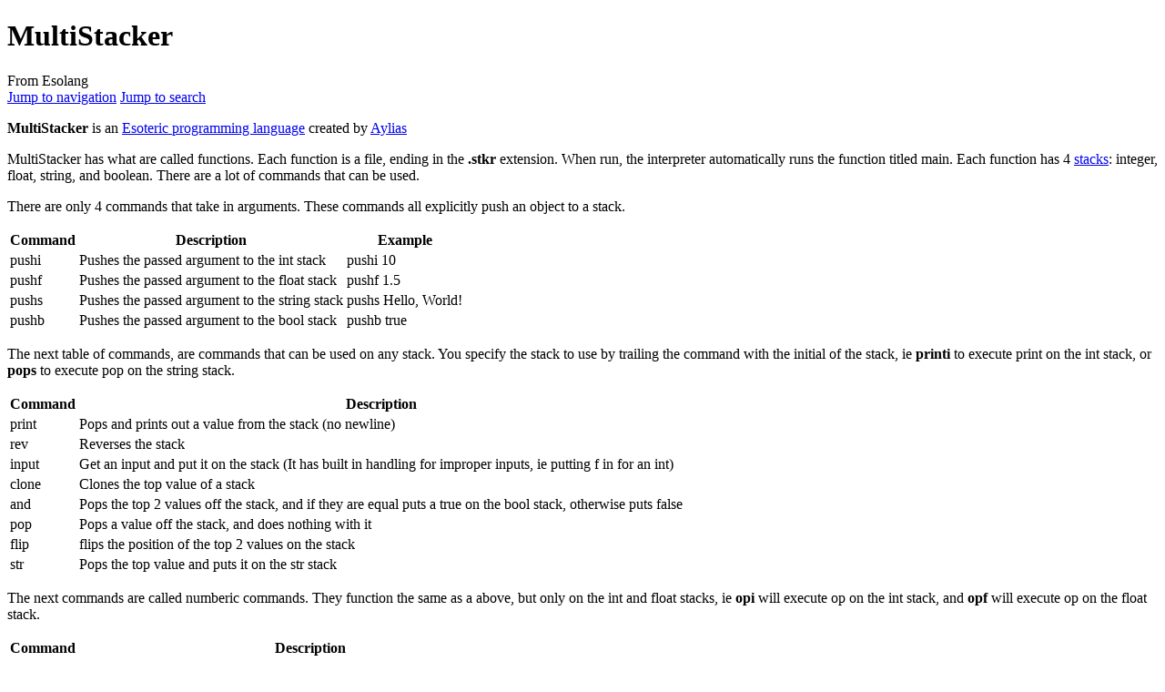

--- FILE ---
content_type: text/html; charset=UTF-8
request_url: https://esolangs.org/wiki/MultiStacker
body_size: 7994
content:
<!DOCTYPE html>
<html class="client-nojs" lang="en" dir="ltr">
<head>
<meta charset="UTF-8">
<title>MultiStacker - Esolang</title>
<script>(function(){var className="client-js";var cookie=document.cookie.match(/(?:^|; )esolang_wikimwclientpreferences=([^;]+)/);if(cookie){cookie[1].split('%2C').forEach(function(pref){className=className.replace(new RegExp('(^| )'+pref.replace(/-clientpref-\w+$|[^\w-]+/g,'')+'-clientpref-\\w+( |$)'),'$1'+pref+'$2');});}document.documentElement.className=className;}());RLCONF={"wgBreakFrames":false,"wgSeparatorTransformTable":["",""],"wgDigitTransformTable":["",""],"wgDefaultDateFormat":"dmy","wgMonthNames":["","January","February","March","April","May","June","July","August","September","October","November","December"],"wgRequestId":"35dea47fdc925d8fa835877d","wgCanonicalNamespace":"","wgCanonicalSpecialPageName":false,"wgNamespaceNumber":0,"wgPageName":"MultiStacker","wgTitle":"MultiStacker","wgCurRevisionId":134338,"wgRevisionId":134338,"wgArticleId":14340,"wgIsArticle":true,"wgIsRedirect":false,"wgAction":"view","wgUserName":null,"wgUserGroups":["*"],"wgCategories":["Languages",
"Implemented","Stack-based"],"wgPageViewLanguage":"en","wgPageContentLanguage":"en","wgPageContentModel":"wikitext","wgRelevantPageName":"MultiStacker","wgRelevantArticleId":14340,"wgIsProbablyEditable":false,"wgRelevantPageIsProbablyEditable":false,"wgRestrictionEdit":[],"wgRestrictionMove":[],"wgCheckUserClientHintsHeadersJsApi":["architecture","bitness","brands","fullVersionList","mobile","model","platform","platformVersion"]};RLSTATE={"site.styles":"ready","user.styles":"ready","user":"ready","user.options":"loading","skins.vector.styles.legacy":"ready"};RLPAGEMODULES=["site","mediawiki.page.ready","skins.vector.legacy.js","ext.checkUser.clientHints"];</script>
<script>(RLQ=window.RLQ||[]).push(function(){mw.loader.impl(function(){return["user.options@12s5i",function($,jQuery,require,module){mw.user.tokens.set({"patrolToken":"+\\","watchToken":"+\\","csrfToken":"+\\"});
}];});});</script>
<link rel="stylesheet" href="/w/load.php?lang=en&amp;modules=skins.vector.styles.legacy&amp;only=styles&amp;skin=vector">
<script async="" src="/w/load.php?lang=en&amp;modules=startup&amp;only=scripts&amp;raw=1&amp;skin=vector"></script>
<meta name="ResourceLoaderDynamicStyles" content="">
<link rel="stylesheet" href="/w/load.php?lang=en&amp;modules=site.styles&amp;only=styles&amp;skin=vector">
<meta name="generator" content="MediaWiki 1.42.1">
<meta name="robots" content="max-image-preview:standard">
<meta name="format-detection" content="telephone=no">
<meta name="viewport" content="width=1000">
<link rel="icon" href="/favicon.ico">
<link rel="search" type="application/opensearchdescription+xml" href="/w/opensearch_desc.php" title="Esolang (en)">
<link rel="EditURI" type="application/rsd+xml" href="//esolangs.org/w/api.php?action=rsd">
<link rel="canonical" href="https://esolangs.org/wiki/MultiStacker">
<link rel="license" href="/wiki/Esolang:Copyrights">
<link rel="alternate" type="application/atom+xml" title="Esolang Atom feed" href="/w/index.php?title=Special:RecentChanges&amp;feed=atom">
</head>
<body class="skin-vector-legacy mediawiki ltr sitedir-ltr mw-hide-empty-elt ns-0 ns-subject page-MultiStacker rootpage-MultiStacker skin-vector action-view"><div id="mw-page-base" class="noprint"></div>
<div id="mw-head-base" class="noprint"></div>
<div id="content" class="mw-body" role="main">
	<a id="top"></a>
	<div id="siteNotice"></div>
	<div class="mw-indicators">
	</div>
	<h1 id="firstHeading" class="firstHeading mw-first-heading"><span class="mw-page-title-main">MultiStacker</span></h1>
	<div id="bodyContent" class="vector-body">
		<div id="siteSub" class="noprint">From Esolang</div>
		<div id="contentSub"><div id="mw-content-subtitle"></div></div>
		<div id="contentSub2"></div>
		
		<div id="jump-to-nav"></div>
		<a class="mw-jump-link" href="#mw-head">Jump to navigation</a>
		<a class="mw-jump-link" href="#searchInput">Jump to search</a>
		<div id="mw-content-text" class="mw-body-content"><div class="mw-content-ltr mw-parser-output" lang="en" dir="ltr"><p><b>MultiStacker</b> is an <a href="/wiki/Esoteric_programming_language" title="Esoteric programming language">Esoteric programming language</a> created by <a href="/wiki/User:Aylias" title="User:Aylias">Aylias</a>
</p><p>MultiStacker has what are called functions. Each function is a file, ending in the <b>.stkr</b> extension. When run, the interpreter automatically runs the function titled main. Each function has 4 <a href="/wiki/Stack" title="Stack">stacks</a>: integer, float, string, and boolean. There are a lot of commands that can be used.
</p><p>There are only 4 commands that take in arguments. These commands all explicitly push an object to a stack.
</p>
<table class="wikitable">

<tbody><tr>
<th>Command</th>
<th>Description</th>
<th>Example
</th></tr>
<tr>
<td>pushi</td>
<td>Pushes the passed argument to the int stack</td>
<td>pushi 10
</td></tr>
<tr>
<td>pushf</td>
<td>Pushes the passed argument to the float stack</td>
<td>pushf 1.5
</td></tr>
<tr>
<td>pushs</td>
<td>Pushes the passed argument to the string stack</td>
<td>pushs Hello, World!
</td></tr>
<tr>
<td>pushb</td>
<td>Pushes the passed argument to the bool stack</td>
<td>pushb true
</td></tr></tbody></table>
<p>The next table of commands, are commands that can be used on any stack. You specify the stack to use by trailing the command with the initial of the stack, ie <b>printi</b> to execute print on the int stack, or <b>pops</b> to execute pop on the string stack.
</p>
<table class="wikitable">

<tbody><tr>
<th>Command</th>
<th>Description
</th></tr>
<tr>
<td>print</td>
<td>Pops and prints out a value from the stack (no newline)
</td></tr>
<tr>
<td>rev</td>
<td>Reverses the stack
</td></tr>
<tr>
<td>input</td>
<td>Get an input and put it on the stack (It has built in handling for improper inputs, ie putting f in for an int)
</td></tr>
<tr>
<td>clone</td>
<td>Clones the top value of a stack
</td></tr>
<tr>
<td>and</td>
<td>Pops the top 2 values off the stack, and if they are equal puts a true on the bool stack, otherwise puts false
</td></tr>
<tr>
<td>pop</td>
<td>Pops a value off the stack, and does nothing with it
</td></tr>
<tr>
<td>flip</td>
<td>flips the position of the top 2 values on the stack
</td></tr>
<tr>
<td>str</td>
<td>Pops the top value and puts it on the str stack
</td></tr></tbody></table>
<p>The next commands are called numberic commands. They function the same as a above, but only on the int and float stacks, ie <b>opi</b> will execute op on the int stack, and <b>opf</b> will execute op on the float stack.
</p>
<table class="wikitable">

<tbody><tr>
<th>Command</th>
<th>Description
</th></tr>
<tr>
<td>op</td>
<td>Performs an operation (popped off the str stack). Operations are explained below
</td></tr>
<tr>
<td>random</td>
<td>Pushes a random number between 0 and the number popped off the stack
</td></tr></tbody></table>
<p>The next commands are call commands. Call commands call run another function, with the name popped off of the str stack. Call commands can be run to give args or to not. To run a call command without args, just precede it with an a, like this <b>arun</b>. If run with args, it will pop 4 values off the int stack. For each of the 4 stacks in the new function, it will pop and push the previously popped number of values to the stack. The stacks get assigned in this order: int, float, str, bool, so the int stack gets the first of the 4 popped values from earlier, float the second, etc.
</p>
<table class="wikitable">

<tbody><tr>
<th>Command</th>
<th>Description
</th></tr>
<tr>
<td>for</td>
<td>Runs the function x amount of times, where x is a number popped off the int stack. The top number on the int stack of the new function is the iteration number.
</td></tr>
<tr>
<td>while</td>
<td>As long as the value popped off the bool stack is true, it will run the function repeatedly.
</td></tr>
<tr>
<td>if</td>
<td>If the value popped off the top of the bool stack is true, it will run the function
</td></tr>
<tr>
<td>run</td>
<td>Runs the function once
</td></tr></tbody></table>
<p>Note: You can also precede a command with if_ or for_ to run if or for on that command, ie <b>if_printi</b> or <b>for_pops</b>, and they can be strung together as much as needed, so <b>if_for</b>, <b>for_if</b>, <b>for_for_for_if</b>, etc. Other things you can precede a command with is s_ and m_. s_ will run the command on the function that called the current command. m_ will run the command on the main function. These are useful, due to the fact that each function has its own stack.
</p><p>Other Commands
</p>
<table class="wikitable">

<tbody><tr>
<th>Command</th>
<th>Description
</th></tr>
<tr>
<td>merge</td>
<td>Pops a number off the int stack, and pops that many off of the str stack, and joins them together with a space in between (in the order they were popped), and then puts the result on the str stack
</td></tr>
<tr>
<td>printn</td>
<td>Prints a newline
</td></tr>
<tr>
<td>not</td>
<td>Inverts the top value of the bool stack
</td></tr>
<tr>
<td>itof</td>
<td>Moves the top value of the int stack to the float stack
</td></tr>
<tr>
<td>ftoi</td>
<td>Rounds and moves the top value of the float stack to the int stack
</td></tr></tbody></table>
<p>Operations are all formatted a op b (ie a + b), and a is always the first of the 2 values popped off of the stack. Some of the operations push a number, others push a bool, but at the end of the operation it pushes true to the bool stack if it was a number, and a false otherwise.
</p><p>Number Operations
</p>
<table class="wikitable">

<tbody><tr>
<th>Operation</th>
<th>Description
</th></tr>
<tr>
<td>+</td>
<td>Adds the numbers together
</td></tr>
<tr>
<td>-</td>
<td>Subtracts the numbers
</td></tr>
<tr>
<td>* or x</td>
<td>Multiplies the numbers
</td></tr>
<tr>
<td>/</td>
<td>Divides the numbers
</td></tr>
<tr>
<td>%</td>
<td>Does mod on the numbers
</td></tr>
<tr>
<td>^</td>
<td>To the power of
</td></tr></tbody></table>
<p>Boolean operations
</p>
<table class="wikitable">

<tbody><tr>
<th>Operation</th>
<th>Description
</th></tr>
<tr>
<td>&gt;</td>
<td>Does greater than on the numbers
</td></tr>
<tr>
<td>&lt;</td>
<td>Does less than on the numbers
</td></tr>
<tr>
<td>&gt;=</td>
<td>Does greater than or equal to on the numbers
</td></tr>
<tr>
<td>&lt;=</td>
<td>Does less than or equal to on the numbers
</td></tr></tbody></table>
<h2><span class="mw-headline" id="Example_Code">Example Code</span></h2>
<p>Hello, World!
</p>
<pre>pushs Hello, World!
prints
</pre>
<p>Truth Machine
</p><p><i>main.stkr</i>
</p>
<pre>pushi 0
pushs Input 0 or 1:
inputi
greateri
pushs ones
awhile
pushi 0
printi
</pre>
<p><i>ones.stkr</i>
</p>
<pre>pushi 1
printi
s_pushb true
</pre>
<p>Calculator
</p>
<pre>pushs Input Number A:
pushs Input Number B:
pushs Input Operation:
revs
inputf
inputf
revf
inputs
opf
revb
cloneb
if_strf
not
if_strb
pushs The result was
pushi 2
merge
prints
</pre>
<p>Please report any issues on the <a rel="nofollow" class="external text" href="https://github.com/AyliasTheCoder/MultiStacker">github</a>
</p><p>Download the interpreter <a rel="nofollow" class="external text" href="https://raw.githubusercontent.com/AyliasTheCoder/MultiStacker/master/Run/Stacker.jar">here</a>
</p><p>Note: Passing any arguments into the interpreter will run in that subdirectory, so if you are in a dir named <b>Projects</b> and you do <i><b>java -jar stacker.jar Project Name</b></i> it will run in the <b>Project Name</b> dir.  
</p>
<!-- 
NewPP limit report
Cached time: 20250724221612
Cache expiry: 86400
Reduced expiry: false
Complications: []
CPU time usage: 0.020 seconds
Real time usage: 0.029 seconds
Preprocessor visited node count: 18/1000000
Post‐expand include size: 0/2097152 bytes
Template argument size: 0/2097152 bytes
Highest expansion depth: 2/100
Expensive parser function count: 0/100
Unstrip recursion depth: 0/20
Unstrip post‐expand size: 356/5000000 bytes
-->
<!--
Transclusion expansion time report (%,ms,calls,template)
100.00%    0.000      1 -total
-->

<!-- Saved in parser cache with key esolang_wiki:pcache:idhash:14340-0!canonical and timestamp 20250724221612 and revision id 134338. Rendering was triggered because: page-view
 -->
</div>
<div class="printfooter" data-nosnippet="">Retrieved from "<a dir="ltr" href="https://esolangs.org/w/index.php?title=MultiStacker&amp;oldid=134338">https://esolangs.org/w/index.php?title=MultiStacker&amp;oldid=134338</a>"</div></div>
		<div id="catlinks" class="catlinks" data-mw="interface"><div id="mw-normal-catlinks" class="mw-normal-catlinks"><a href="/wiki/Special:Categories" title="Special:Categories">Categories</a>: <ul><li><a href="/wiki/Category:Languages" title="Category:Languages">Languages</a></li><li><a href="/wiki/Category:Implemented" title="Category:Implemented">Implemented</a></li><li><a href="/wiki/Category:Stack-based" title="Category:Stack-based">Stack-based</a></li></ul></div></div>
	</div>
</div>

<div id="mw-navigation">
	<h2>Navigation menu</h2>
	<div id="mw-head">
		
<nav id="p-personal" class="mw-portlet mw-portlet-personal vector-user-menu-legacy vector-menu" aria-labelledby="p-personal-label" role="navigation"  >
	<h3
		id="p-personal-label"
		
		class="vector-menu-heading "
	>
		<span class="vector-menu-heading-label">Personal tools</span>
	</h3>
	<div class="vector-menu-content">
		
		<ul class="vector-menu-content-list">
			
			<li id="pt-createaccount" class="mw-list-item"><a href="/w/index.php?title=Special:CreateAccount&amp;returnto=MultiStacker" title="You are encouraged to create an account and log in; however, it is not mandatory"><span>Create account</span></a></li><li id="pt-login" class="mw-list-item"><a href="/w/index.php?title=Special:UserLogin&amp;returnto=MultiStacker" title="You are encouraged to log in; however, it is not mandatory [o]" accesskey="o"><span>Log in</span></a></li>
		</ul>
		
	</div>
</nav>

		<div id="left-navigation">
			
<nav id="p-namespaces" class="mw-portlet mw-portlet-namespaces vector-menu-tabs vector-menu-tabs-legacy vector-menu" aria-labelledby="p-namespaces-label" role="navigation"  >
	<h3
		id="p-namespaces-label"
		
		class="vector-menu-heading "
	>
		<span class="vector-menu-heading-label">Namespaces</span>
	</h3>
	<div class="vector-menu-content">
		
		<ul class="vector-menu-content-list">
			
			<li id="ca-nstab-main" class="selected mw-list-item"><a href="/wiki/MultiStacker" title="View the content page [c]" accesskey="c"><span>Page</span></a></li><li id="ca-talk" class="new mw-list-item"><a href="/w/index.php?title=Talk:MultiStacker&amp;action=edit&amp;redlink=1" rel="discussion" title="Discussion about the content page (page does not exist) [t]" accesskey="t"><span>Discussion</span></a></li>
		</ul>
		
	</div>
</nav>

			
<nav id="p-variants" class="mw-portlet mw-portlet-variants emptyPortlet vector-menu-dropdown vector-menu" aria-labelledby="p-variants-label" role="navigation"  >
	<input type="checkbox"
		id="p-variants-checkbox"
		role="button"
		aria-haspopup="true"
		data-event-name="ui.dropdown-p-variants"
		class="vector-menu-checkbox"
		aria-labelledby="p-variants-label"
	>
	<label
		id="p-variants-label"
		
		class="vector-menu-heading "
	>
		<span class="vector-menu-heading-label">English</span>
	</label>
	<div class="vector-menu-content">
		
		<ul class="vector-menu-content-list">
			
			
		</ul>
		
	</div>
</nav>

		</div>
		<div id="right-navigation">
			
<nav id="p-views" class="mw-portlet mw-portlet-views vector-menu-tabs vector-menu-tabs-legacy vector-menu" aria-labelledby="p-views-label" role="navigation"  >
	<h3
		id="p-views-label"
		
		class="vector-menu-heading "
	>
		<span class="vector-menu-heading-label">Views</span>
	</h3>
	<div class="vector-menu-content">
		
		<ul class="vector-menu-content-list">
			
			<li id="ca-view" class="selected mw-list-item"><a href="/wiki/MultiStacker"><span>Read</span></a></li><li id="ca-viewsource" class="mw-list-item"><a href="/w/index.php?title=MultiStacker&amp;action=edit" title="This page is protected.&#10;You can view its source [e]" accesskey="e"><span>View source</span></a></li><li id="ca-history" class="mw-list-item"><a href="/w/index.php?title=MultiStacker&amp;action=history" title="Past revisions of this page [h]" accesskey="h"><span>View history</span></a></li>
		</ul>
		
	</div>
</nav>

			
<nav id="p-cactions" class="mw-portlet mw-portlet-cactions emptyPortlet vector-menu-dropdown vector-menu" aria-labelledby="p-cactions-label" role="navigation"  title="More options" >
	<input type="checkbox"
		id="p-cactions-checkbox"
		role="button"
		aria-haspopup="true"
		data-event-name="ui.dropdown-p-cactions"
		class="vector-menu-checkbox"
		aria-labelledby="p-cactions-label"
	>
	<label
		id="p-cactions-label"
		
		class="vector-menu-heading "
	>
		<span class="vector-menu-heading-label">More</span>
	</label>
	<div class="vector-menu-content">
		
		<ul class="vector-menu-content-list">
			
			
		</ul>
		
	</div>
</nav>

			
<div id="p-search" role="search" class="vector-search-box-vue  vector-search-box-show-thumbnail vector-search-box-auto-expand-width vector-search-box">
	<h3 >Search</h3>
	<form action="/w/index.php" id="searchform" class="vector-search-box-form">
		<div id="simpleSearch"
			class="vector-search-box-inner"
			 data-search-loc="header-navigation">
			<input class="vector-search-box-input"
				 type="search" name="search" placeholder="Search Esolang" aria-label="Search Esolang" autocapitalize="sentences" title="Search Esolang [f]" accesskey="f" id="searchInput"
			>
			<input type="hidden" name="title" value="Special:Search">
			<input id="mw-searchButton"
				 class="searchButton mw-fallbackSearchButton" type="submit" name="fulltext" title="Search the pages for this text" value="Search">
			<input id="searchButton"
				 class="searchButton" type="submit" name="go" title="Go to a page with this exact name if it exists" value="Go">
		</div>
	</form>
</div>

		</div>
	</div>
	
<div id="mw-panel" class="vector-legacy-sidebar">
	<div id="p-logo" role="banner">
		<a class="mw-wiki-logo" href="/wiki/Main_Page"
			title="Visit the main page"></a>
	</div>
	
<nav id="p-navigation" class="mw-portlet mw-portlet-navigation vector-menu-portal portal vector-menu" aria-labelledby="p-navigation-label" role="navigation"  >
	<h3
		id="p-navigation-label"
		
		class="vector-menu-heading "
	>
		<span class="vector-menu-heading-label">Navigation</span>
	</h3>
	<div class="vector-menu-content">
		
		<ul class="vector-menu-content-list">
			
			<li id="n-mainpage-description" class="mw-list-item"><a href="/wiki/Main_Page" title="Visit the main page [z]" accesskey="z"><span>Main page</span></a></li><li id="n-portal" class="mw-list-item"><a href="/wiki/Esolang:Community_portal" title="About the project, what you can do, where to find things"><span>Community portal</span></a></li><li id="n-Language-list" class="mw-list-item"><a href="/wiki/Language_list"><span>Language list</span></a></li><li id="n-Browse-by-category" class="mw-list-item"><a href="/wiki/Esolang:Categorization"><span>Browse by category</span></a></li><li id="n-recentchanges" class="mw-list-item"><a href="/wiki/Special:RecentChanges" title="A list of recent changes in the wiki [r]" accesskey="r"><span>Recent changes</span></a></li><li id="n-randompage" class="mw-list-item"><a href="/wiki/Special:Random" title="Load a random page [x]" accesskey="x"><span>Random page</span></a></li><li id="n-help" class="mw-list-item"><a href="/wiki/Esolang:Help" title="The place to find out"><span>Help</span></a></li>
		</ul>
		
	</div>
</nav>

	
<nav id="p-tb" class="mw-portlet mw-portlet-tb vector-menu-portal portal vector-menu" aria-labelledby="p-tb-label" role="navigation"  >
	<h3
		id="p-tb-label"
		
		class="vector-menu-heading "
	>
		<span class="vector-menu-heading-label">Tools</span>
	</h3>
	<div class="vector-menu-content">
		
		<ul class="vector-menu-content-list">
			
			<li id="t-whatlinkshere" class="mw-list-item"><a href="/wiki/Special:WhatLinksHere/MultiStacker" title="A list of all wiki pages that link here [j]" accesskey="j"><span>What links here</span></a></li><li id="t-recentchangeslinked" class="mw-list-item"><a href="/wiki/Special:RecentChangesLinked/MultiStacker" rel="nofollow" title="Recent changes in pages linked from this page [k]" accesskey="k"><span>Related changes</span></a></li><li id="t-specialpages" class="mw-list-item"><a href="/wiki/Special:SpecialPages" title="A list of all special pages [q]" accesskey="q"><span>Special pages</span></a></li><li id="t-print" class="mw-list-item"><a href="javascript:print();" rel="alternate" title="Printable version of this page [p]" accesskey="p"><span>Printable version</span></a></li><li id="t-permalink" class="mw-list-item"><a href="/w/index.php?title=MultiStacker&amp;oldid=134338" title="Permanent link to this revision of this page"><span>Permanent link</span></a></li><li id="t-info" class="mw-list-item"><a href="/w/index.php?title=MultiStacker&amp;action=info" title="More information about this page"><span>Page information</span></a></li>
		</ul>
		
	</div>
</nav>

	
</div>

</div>

<footer id="footer" class="mw-footer" role="contentinfo" >
	<ul id="footer-info">
	<li id="footer-info-lastmod"> This page was last edited on 31 July 2024, at 16:32.</li>
	<li id="footer-info-copyright">Content is available under <a href="/wiki/Esolang:Copyrights" title="Esolang:Copyrights">CC0 public domain dedication</a>.</li>
</ul>

	<ul id="footer-places">
	<li id="footer-places-about"><a href="/wiki/Esolang:About">About Esolang</a></li>
	<li id="footer-places-disclaimers"><a href="/wiki/Esolang:General_disclaimer">Disclaimers</a></li>
</ul>

	<ul id="footer-icons" class="noprint">
	<li id="footer-copyrightico"><a href="http://creativecommons.org/publicdomain/zero/1.0/"><img src="/w/resources/assets/licenses/cc-0.png" alt="CC0 public domain dedication" width="88" height="31" loading="lazy"></a></li>
	<li id="footer-poweredbyico"><a href="https://www.mediawiki.org/"><img src="/w/resources/assets/poweredby_mediawiki_88x31.png" alt="Powered by MediaWiki" srcset="/w/resources/assets/poweredby_mediawiki_132x47.png 1.5x, /w/resources/assets/poweredby_mediawiki_176x62.png 2x" width="88" height="31" loading="lazy"></a></li>
	<li id="footer-hostedbyico"><a href="https://www.bytemark.co.uk/r/esolangs"><img src="/w/images/hosting_bytemark_88x31.png" srcset="/w/images/hosting_bytemark_132x47.png 1.5x, /w/images/hosting_bytemark_176x62.png 2x" alt="Hosting donated by Bytemark" width="88" height="31" loading="lazy"></a></li>
</ul>

</footer>

<script>(RLQ=window.RLQ||[]).push(function(){mw.config.set({"wgBackendResponseTime":176,"wgPageParseReport":{"limitreport":{"cputime":"0.020","walltime":"0.029","ppvisitednodes":{"value":18,"limit":1000000},"postexpandincludesize":{"value":0,"limit":2097152},"templateargumentsize":{"value":0,"limit":2097152},"expansiondepth":{"value":2,"limit":100},"expensivefunctioncount":{"value":0,"limit":100},"unstrip-depth":{"value":0,"limit":20},"unstrip-size":{"value":356,"limit":5000000},"timingprofile":["100.00%    0.000      1 -total"]},"cachereport":{"timestamp":"20250724221612","ttl":86400,"transientcontent":false}}});});</script>
</body>
<!-- Cached 20250724221612 -->
</html>